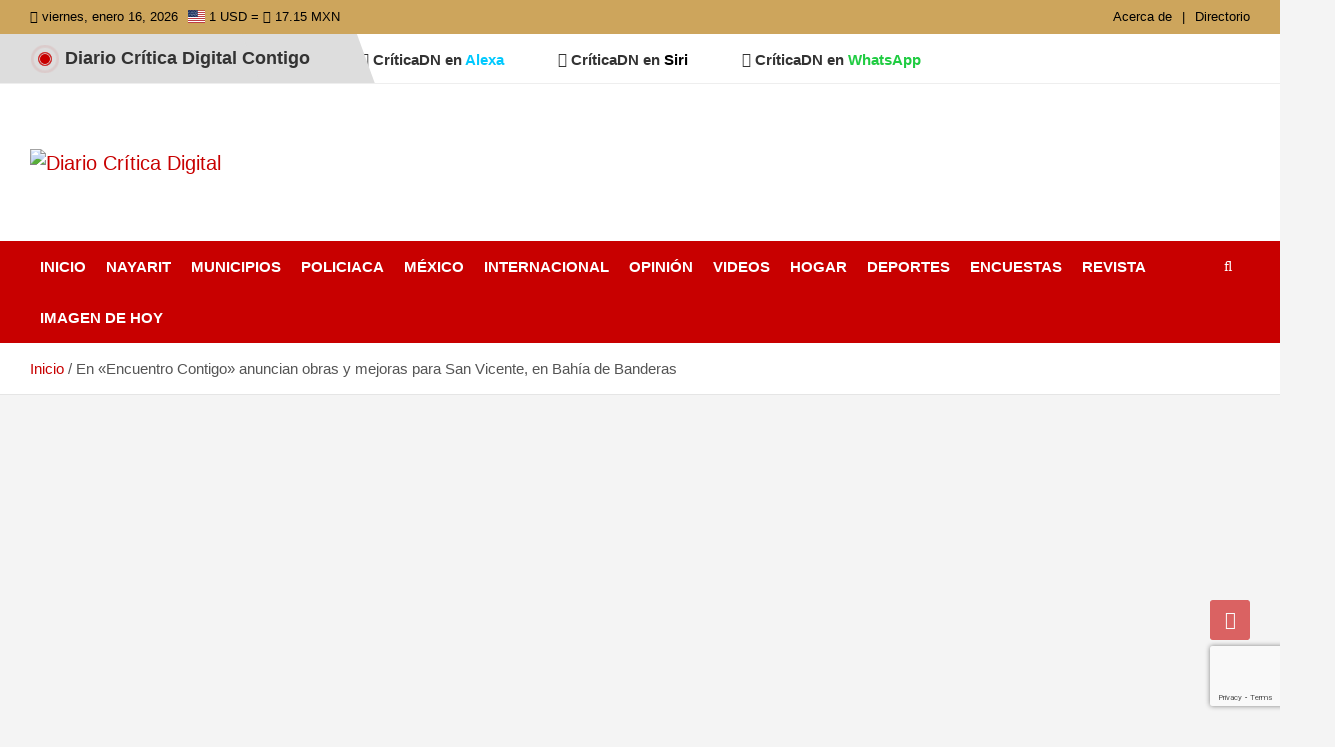

--- FILE ---
content_type: text/html; charset=utf-8
request_url: https://www.google.com/recaptcha/api2/anchor?ar=1&k=6LfUqrAUAAAAALGFMW7OY0lFOka9oQEZle1nheUe&co=aHR0cHM6Ly9jcml0aWNhZG4ubXg6NDQz&hl=en&v=PoyoqOPhxBO7pBk68S4YbpHZ&size=invisible&anchor-ms=20000&execute-ms=30000&cb=9ccr9nylnl31
body_size: 48749
content:
<!DOCTYPE HTML><html dir="ltr" lang="en"><head><meta http-equiv="Content-Type" content="text/html; charset=UTF-8">
<meta http-equiv="X-UA-Compatible" content="IE=edge">
<title>reCAPTCHA</title>
<style type="text/css">
/* cyrillic-ext */
@font-face {
  font-family: 'Roboto';
  font-style: normal;
  font-weight: 400;
  font-stretch: 100%;
  src: url(//fonts.gstatic.com/s/roboto/v48/KFO7CnqEu92Fr1ME7kSn66aGLdTylUAMa3GUBHMdazTgWw.woff2) format('woff2');
  unicode-range: U+0460-052F, U+1C80-1C8A, U+20B4, U+2DE0-2DFF, U+A640-A69F, U+FE2E-FE2F;
}
/* cyrillic */
@font-face {
  font-family: 'Roboto';
  font-style: normal;
  font-weight: 400;
  font-stretch: 100%;
  src: url(//fonts.gstatic.com/s/roboto/v48/KFO7CnqEu92Fr1ME7kSn66aGLdTylUAMa3iUBHMdazTgWw.woff2) format('woff2');
  unicode-range: U+0301, U+0400-045F, U+0490-0491, U+04B0-04B1, U+2116;
}
/* greek-ext */
@font-face {
  font-family: 'Roboto';
  font-style: normal;
  font-weight: 400;
  font-stretch: 100%;
  src: url(//fonts.gstatic.com/s/roboto/v48/KFO7CnqEu92Fr1ME7kSn66aGLdTylUAMa3CUBHMdazTgWw.woff2) format('woff2');
  unicode-range: U+1F00-1FFF;
}
/* greek */
@font-face {
  font-family: 'Roboto';
  font-style: normal;
  font-weight: 400;
  font-stretch: 100%;
  src: url(//fonts.gstatic.com/s/roboto/v48/KFO7CnqEu92Fr1ME7kSn66aGLdTylUAMa3-UBHMdazTgWw.woff2) format('woff2');
  unicode-range: U+0370-0377, U+037A-037F, U+0384-038A, U+038C, U+038E-03A1, U+03A3-03FF;
}
/* math */
@font-face {
  font-family: 'Roboto';
  font-style: normal;
  font-weight: 400;
  font-stretch: 100%;
  src: url(//fonts.gstatic.com/s/roboto/v48/KFO7CnqEu92Fr1ME7kSn66aGLdTylUAMawCUBHMdazTgWw.woff2) format('woff2');
  unicode-range: U+0302-0303, U+0305, U+0307-0308, U+0310, U+0312, U+0315, U+031A, U+0326-0327, U+032C, U+032F-0330, U+0332-0333, U+0338, U+033A, U+0346, U+034D, U+0391-03A1, U+03A3-03A9, U+03B1-03C9, U+03D1, U+03D5-03D6, U+03F0-03F1, U+03F4-03F5, U+2016-2017, U+2034-2038, U+203C, U+2040, U+2043, U+2047, U+2050, U+2057, U+205F, U+2070-2071, U+2074-208E, U+2090-209C, U+20D0-20DC, U+20E1, U+20E5-20EF, U+2100-2112, U+2114-2115, U+2117-2121, U+2123-214F, U+2190, U+2192, U+2194-21AE, U+21B0-21E5, U+21F1-21F2, U+21F4-2211, U+2213-2214, U+2216-22FF, U+2308-230B, U+2310, U+2319, U+231C-2321, U+2336-237A, U+237C, U+2395, U+239B-23B7, U+23D0, U+23DC-23E1, U+2474-2475, U+25AF, U+25B3, U+25B7, U+25BD, U+25C1, U+25CA, U+25CC, U+25FB, U+266D-266F, U+27C0-27FF, U+2900-2AFF, U+2B0E-2B11, U+2B30-2B4C, U+2BFE, U+3030, U+FF5B, U+FF5D, U+1D400-1D7FF, U+1EE00-1EEFF;
}
/* symbols */
@font-face {
  font-family: 'Roboto';
  font-style: normal;
  font-weight: 400;
  font-stretch: 100%;
  src: url(//fonts.gstatic.com/s/roboto/v48/KFO7CnqEu92Fr1ME7kSn66aGLdTylUAMaxKUBHMdazTgWw.woff2) format('woff2');
  unicode-range: U+0001-000C, U+000E-001F, U+007F-009F, U+20DD-20E0, U+20E2-20E4, U+2150-218F, U+2190, U+2192, U+2194-2199, U+21AF, U+21E6-21F0, U+21F3, U+2218-2219, U+2299, U+22C4-22C6, U+2300-243F, U+2440-244A, U+2460-24FF, U+25A0-27BF, U+2800-28FF, U+2921-2922, U+2981, U+29BF, U+29EB, U+2B00-2BFF, U+4DC0-4DFF, U+FFF9-FFFB, U+10140-1018E, U+10190-1019C, U+101A0, U+101D0-101FD, U+102E0-102FB, U+10E60-10E7E, U+1D2C0-1D2D3, U+1D2E0-1D37F, U+1F000-1F0FF, U+1F100-1F1AD, U+1F1E6-1F1FF, U+1F30D-1F30F, U+1F315, U+1F31C, U+1F31E, U+1F320-1F32C, U+1F336, U+1F378, U+1F37D, U+1F382, U+1F393-1F39F, U+1F3A7-1F3A8, U+1F3AC-1F3AF, U+1F3C2, U+1F3C4-1F3C6, U+1F3CA-1F3CE, U+1F3D4-1F3E0, U+1F3ED, U+1F3F1-1F3F3, U+1F3F5-1F3F7, U+1F408, U+1F415, U+1F41F, U+1F426, U+1F43F, U+1F441-1F442, U+1F444, U+1F446-1F449, U+1F44C-1F44E, U+1F453, U+1F46A, U+1F47D, U+1F4A3, U+1F4B0, U+1F4B3, U+1F4B9, U+1F4BB, U+1F4BF, U+1F4C8-1F4CB, U+1F4D6, U+1F4DA, U+1F4DF, U+1F4E3-1F4E6, U+1F4EA-1F4ED, U+1F4F7, U+1F4F9-1F4FB, U+1F4FD-1F4FE, U+1F503, U+1F507-1F50B, U+1F50D, U+1F512-1F513, U+1F53E-1F54A, U+1F54F-1F5FA, U+1F610, U+1F650-1F67F, U+1F687, U+1F68D, U+1F691, U+1F694, U+1F698, U+1F6AD, U+1F6B2, U+1F6B9-1F6BA, U+1F6BC, U+1F6C6-1F6CF, U+1F6D3-1F6D7, U+1F6E0-1F6EA, U+1F6F0-1F6F3, U+1F6F7-1F6FC, U+1F700-1F7FF, U+1F800-1F80B, U+1F810-1F847, U+1F850-1F859, U+1F860-1F887, U+1F890-1F8AD, U+1F8B0-1F8BB, U+1F8C0-1F8C1, U+1F900-1F90B, U+1F93B, U+1F946, U+1F984, U+1F996, U+1F9E9, U+1FA00-1FA6F, U+1FA70-1FA7C, U+1FA80-1FA89, U+1FA8F-1FAC6, U+1FACE-1FADC, U+1FADF-1FAE9, U+1FAF0-1FAF8, U+1FB00-1FBFF;
}
/* vietnamese */
@font-face {
  font-family: 'Roboto';
  font-style: normal;
  font-weight: 400;
  font-stretch: 100%;
  src: url(//fonts.gstatic.com/s/roboto/v48/KFO7CnqEu92Fr1ME7kSn66aGLdTylUAMa3OUBHMdazTgWw.woff2) format('woff2');
  unicode-range: U+0102-0103, U+0110-0111, U+0128-0129, U+0168-0169, U+01A0-01A1, U+01AF-01B0, U+0300-0301, U+0303-0304, U+0308-0309, U+0323, U+0329, U+1EA0-1EF9, U+20AB;
}
/* latin-ext */
@font-face {
  font-family: 'Roboto';
  font-style: normal;
  font-weight: 400;
  font-stretch: 100%;
  src: url(//fonts.gstatic.com/s/roboto/v48/KFO7CnqEu92Fr1ME7kSn66aGLdTylUAMa3KUBHMdazTgWw.woff2) format('woff2');
  unicode-range: U+0100-02BA, U+02BD-02C5, U+02C7-02CC, U+02CE-02D7, U+02DD-02FF, U+0304, U+0308, U+0329, U+1D00-1DBF, U+1E00-1E9F, U+1EF2-1EFF, U+2020, U+20A0-20AB, U+20AD-20C0, U+2113, U+2C60-2C7F, U+A720-A7FF;
}
/* latin */
@font-face {
  font-family: 'Roboto';
  font-style: normal;
  font-weight: 400;
  font-stretch: 100%;
  src: url(//fonts.gstatic.com/s/roboto/v48/KFO7CnqEu92Fr1ME7kSn66aGLdTylUAMa3yUBHMdazQ.woff2) format('woff2');
  unicode-range: U+0000-00FF, U+0131, U+0152-0153, U+02BB-02BC, U+02C6, U+02DA, U+02DC, U+0304, U+0308, U+0329, U+2000-206F, U+20AC, U+2122, U+2191, U+2193, U+2212, U+2215, U+FEFF, U+FFFD;
}
/* cyrillic-ext */
@font-face {
  font-family: 'Roboto';
  font-style: normal;
  font-weight: 500;
  font-stretch: 100%;
  src: url(//fonts.gstatic.com/s/roboto/v48/KFO7CnqEu92Fr1ME7kSn66aGLdTylUAMa3GUBHMdazTgWw.woff2) format('woff2');
  unicode-range: U+0460-052F, U+1C80-1C8A, U+20B4, U+2DE0-2DFF, U+A640-A69F, U+FE2E-FE2F;
}
/* cyrillic */
@font-face {
  font-family: 'Roboto';
  font-style: normal;
  font-weight: 500;
  font-stretch: 100%;
  src: url(//fonts.gstatic.com/s/roboto/v48/KFO7CnqEu92Fr1ME7kSn66aGLdTylUAMa3iUBHMdazTgWw.woff2) format('woff2');
  unicode-range: U+0301, U+0400-045F, U+0490-0491, U+04B0-04B1, U+2116;
}
/* greek-ext */
@font-face {
  font-family: 'Roboto';
  font-style: normal;
  font-weight: 500;
  font-stretch: 100%;
  src: url(//fonts.gstatic.com/s/roboto/v48/KFO7CnqEu92Fr1ME7kSn66aGLdTylUAMa3CUBHMdazTgWw.woff2) format('woff2');
  unicode-range: U+1F00-1FFF;
}
/* greek */
@font-face {
  font-family: 'Roboto';
  font-style: normal;
  font-weight: 500;
  font-stretch: 100%;
  src: url(//fonts.gstatic.com/s/roboto/v48/KFO7CnqEu92Fr1ME7kSn66aGLdTylUAMa3-UBHMdazTgWw.woff2) format('woff2');
  unicode-range: U+0370-0377, U+037A-037F, U+0384-038A, U+038C, U+038E-03A1, U+03A3-03FF;
}
/* math */
@font-face {
  font-family: 'Roboto';
  font-style: normal;
  font-weight: 500;
  font-stretch: 100%;
  src: url(//fonts.gstatic.com/s/roboto/v48/KFO7CnqEu92Fr1ME7kSn66aGLdTylUAMawCUBHMdazTgWw.woff2) format('woff2');
  unicode-range: U+0302-0303, U+0305, U+0307-0308, U+0310, U+0312, U+0315, U+031A, U+0326-0327, U+032C, U+032F-0330, U+0332-0333, U+0338, U+033A, U+0346, U+034D, U+0391-03A1, U+03A3-03A9, U+03B1-03C9, U+03D1, U+03D5-03D6, U+03F0-03F1, U+03F4-03F5, U+2016-2017, U+2034-2038, U+203C, U+2040, U+2043, U+2047, U+2050, U+2057, U+205F, U+2070-2071, U+2074-208E, U+2090-209C, U+20D0-20DC, U+20E1, U+20E5-20EF, U+2100-2112, U+2114-2115, U+2117-2121, U+2123-214F, U+2190, U+2192, U+2194-21AE, U+21B0-21E5, U+21F1-21F2, U+21F4-2211, U+2213-2214, U+2216-22FF, U+2308-230B, U+2310, U+2319, U+231C-2321, U+2336-237A, U+237C, U+2395, U+239B-23B7, U+23D0, U+23DC-23E1, U+2474-2475, U+25AF, U+25B3, U+25B7, U+25BD, U+25C1, U+25CA, U+25CC, U+25FB, U+266D-266F, U+27C0-27FF, U+2900-2AFF, U+2B0E-2B11, U+2B30-2B4C, U+2BFE, U+3030, U+FF5B, U+FF5D, U+1D400-1D7FF, U+1EE00-1EEFF;
}
/* symbols */
@font-face {
  font-family: 'Roboto';
  font-style: normal;
  font-weight: 500;
  font-stretch: 100%;
  src: url(//fonts.gstatic.com/s/roboto/v48/KFO7CnqEu92Fr1ME7kSn66aGLdTylUAMaxKUBHMdazTgWw.woff2) format('woff2');
  unicode-range: U+0001-000C, U+000E-001F, U+007F-009F, U+20DD-20E0, U+20E2-20E4, U+2150-218F, U+2190, U+2192, U+2194-2199, U+21AF, U+21E6-21F0, U+21F3, U+2218-2219, U+2299, U+22C4-22C6, U+2300-243F, U+2440-244A, U+2460-24FF, U+25A0-27BF, U+2800-28FF, U+2921-2922, U+2981, U+29BF, U+29EB, U+2B00-2BFF, U+4DC0-4DFF, U+FFF9-FFFB, U+10140-1018E, U+10190-1019C, U+101A0, U+101D0-101FD, U+102E0-102FB, U+10E60-10E7E, U+1D2C0-1D2D3, U+1D2E0-1D37F, U+1F000-1F0FF, U+1F100-1F1AD, U+1F1E6-1F1FF, U+1F30D-1F30F, U+1F315, U+1F31C, U+1F31E, U+1F320-1F32C, U+1F336, U+1F378, U+1F37D, U+1F382, U+1F393-1F39F, U+1F3A7-1F3A8, U+1F3AC-1F3AF, U+1F3C2, U+1F3C4-1F3C6, U+1F3CA-1F3CE, U+1F3D4-1F3E0, U+1F3ED, U+1F3F1-1F3F3, U+1F3F5-1F3F7, U+1F408, U+1F415, U+1F41F, U+1F426, U+1F43F, U+1F441-1F442, U+1F444, U+1F446-1F449, U+1F44C-1F44E, U+1F453, U+1F46A, U+1F47D, U+1F4A3, U+1F4B0, U+1F4B3, U+1F4B9, U+1F4BB, U+1F4BF, U+1F4C8-1F4CB, U+1F4D6, U+1F4DA, U+1F4DF, U+1F4E3-1F4E6, U+1F4EA-1F4ED, U+1F4F7, U+1F4F9-1F4FB, U+1F4FD-1F4FE, U+1F503, U+1F507-1F50B, U+1F50D, U+1F512-1F513, U+1F53E-1F54A, U+1F54F-1F5FA, U+1F610, U+1F650-1F67F, U+1F687, U+1F68D, U+1F691, U+1F694, U+1F698, U+1F6AD, U+1F6B2, U+1F6B9-1F6BA, U+1F6BC, U+1F6C6-1F6CF, U+1F6D3-1F6D7, U+1F6E0-1F6EA, U+1F6F0-1F6F3, U+1F6F7-1F6FC, U+1F700-1F7FF, U+1F800-1F80B, U+1F810-1F847, U+1F850-1F859, U+1F860-1F887, U+1F890-1F8AD, U+1F8B0-1F8BB, U+1F8C0-1F8C1, U+1F900-1F90B, U+1F93B, U+1F946, U+1F984, U+1F996, U+1F9E9, U+1FA00-1FA6F, U+1FA70-1FA7C, U+1FA80-1FA89, U+1FA8F-1FAC6, U+1FACE-1FADC, U+1FADF-1FAE9, U+1FAF0-1FAF8, U+1FB00-1FBFF;
}
/* vietnamese */
@font-face {
  font-family: 'Roboto';
  font-style: normal;
  font-weight: 500;
  font-stretch: 100%;
  src: url(//fonts.gstatic.com/s/roboto/v48/KFO7CnqEu92Fr1ME7kSn66aGLdTylUAMa3OUBHMdazTgWw.woff2) format('woff2');
  unicode-range: U+0102-0103, U+0110-0111, U+0128-0129, U+0168-0169, U+01A0-01A1, U+01AF-01B0, U+0300-0301, U+0303-0304, U+0308-0309, U+0323, U+0329, U+1EA0-1EF9, U+20AB;
}
/* latin-ext */
@font-face {
  font-family: 'Roboto';
  font-style: normal;
  font-weight: 500;
  font-stretch: 100%;
  src: url(//fonts.gstatic.com/s/roboto/v48/KFO7CnqEu92Fr1ME7kSn66aGLdTylUAMa3KUBHMdazTgWw.woff2) format('woff2');
  unicode-range: U+0100-02BA, U+02BD-02C5, U+02C7-02CC, U+02CE-02D7, U+02DD-02FF, U+0304, U+0308, U+0329, U+1D00-1DBF, U+1E00-1E9F, U+1EF2-1EFF, U+2020, U+20A0-20AB, U+20AD-20C0, U+2113, U+2C60-2C7F, U+A720-A7FF;
}
/* latin */
@font-face {
  font-family: 'Roboto';
  font-style: normal;
  font-weight: 500;
  font-stretch: 100%;
  src: url(//fonts.gstatic.com/s/roboto/v48/KFO7CnqEu92Fr1ME7kSn66aGLdTylUAMa3yUBHMdazQ.woff2) format('woff2');
  unicode-range: U+0000-00FF, U+0131, U+0152-0153, U+02BB-02BC, U+02C6, U+02DA, U+02DC, U+0304, U+0308, U+0329, U+2000-206F, U+20AC, U+2122, U+2191, U+2193, U+2212, U+2215, U+FEFF, U+FFFD;
}
/* cyrillic-ext */
@font-face {
  font-family: 'Roboto';
  font-style: normal;
  font-weight: 900;
  font-stretch: 100%;
  src: url(//fonts.gstatic.com/s/roboto/v48/KFO7CnqEu92Fr1ME7kSn66aGLdTylUAMa3GUBHMdazTgWw.woff2) format('woff2');
  unicode-range: U+0460-052F, U+1C80-1C8A, U+20B4, U+2DE0-2DFF, U+A640-A69F, U+FE2E-FE2F;
}
/* cyrillic */
@font-face {
  font-family: 'Roboto';
  font-style: normal;
  font-weight: 900;
  font-stretch: 100%;
  src: url(//fonts.gstatic.com/s/roboto/v48/KFO7CnqEu92Fr1ME7kSn66aGLdTylUAMa3iUBHMdazTgWw.woff2) format('woff2');
  unicode-range: U+0301, U+0400-045F, U+0490-0491, U+04B0-04B1, U+2116;
}
/* greek-ext */
@font-face {
  font-family: 'Roboto';
  font-style: normal;
  font-weight: 900;
  font-stretch: 100%;
  src: url(//fonts.gstatic.com/s/roboto/v48/KFO7CnqEu92Fr1ME7kSn66aGLdTylUAMa3CUBHMdazTgWw.woff2) format('woff2');
  unicode-range: U+1F00-1FFF;
}
/* greek */
@font-face {
  font-family: 'Roboto';
  font-style: normal;
  font-weight: 900;
  font-stretch: 100%;
  src: url(//fonts.gstatic.com/s/roboto/v48/KFO7CnqEu92Fr1ME7kSn66aGLdTylUAMa3-UBHMdazTgWw.woff2) format('woff2');
  unicode-range: U+0370-0377, U+037A-037F, U+0384-038A, U+038C, U+038E-03A1, U+03A3-03FF;
}
/* math */
@font-face {
  font-family: 'Roboto';
  font-style: normal;
  font-weight: 900;
  font-stretch: 100%;
  src: url(//fonts.gstatic.com/s/roboto/v48/KFO7CnqEu92Fr1ME7kSn66aGLdTylUAMawCUBHMdazTgWw.woff2) format('woff2');
  unicode-range: U+0302-0303, U+0305, U+0307-0308, U+0310, U+0312, U+0315, U+031A, U+0326-0327, U+032C, U+032F-0330, U+0332-0333, U+0338, U+033A, U+0346, U+034D, U+0391-03A1, U+03A3-03A9, U+03B1-03C9, U+03D1, U+03D5-03D6, U+03F0-03F1, U+03F4-03F5, U+2016-2017, U+2034-2038, U+203C, U+2040, U+2043, U+2047, U+2050, U+2057, U+205F, U+2070-2071, U+2074-208E, U+2090-209C, U+20D0-20DC, U+20E1, U+20E5-20EF, U+2100-2112, U+2114-2115, U+2117-2121, U+2123-214F, U+2190, U+2192, U+2194-21AE, U+21B0-21E5, U+21F1-21F2, U+21F4-2211, U+2213-2214, U+2216-22FF, U+2308-230B, U+2310, U+2319, U+231C-2321, U+2336-237A, U+237C, U+2395, U+239B-23B7, U+23D0, U+23DC-23E1, U+2474-2475, U+25AF, U+25B3, U+25B7, U+25BD, U+25C1, U+25CA, U+25CC, U+25FB, U+266D-266F, U+27C0-27FF, U+2900-2AFF, U+2B0E-2B11, U+2B30-2B4C, U+2BFE, U+3030, U+FF5B, U+FF5D, U+1D400-1D7FF, U+1EE00-1EEFF;
}
/* symbols */
@font-face {
  font-family: 'Roboto';
  font-style: normal;
  font-weight: 900;
  font-stretch: 100%;
  src: url(//fonts.gstatic.com/s/roboto/v48/KFO7CnqEu92Fr1ME7kSn66aGLdTylUAMaxKUBHMdazTgWw.woff2) format('woff2');
  unicode-range: U+0001-000C, U+000E-001F, U+007F-009F, U+20DD-20E0, U+20E2-20E4, U+2150-218F, U+2190, U+2192, U+2194-2199, U+21AF, U+21E6-21F0, U+21F3, U+2218-2219, U+2299, U+22C4-22C6, U+2300-243F, U+2440-244A, U+2460-24FF, U+25A0-27BF, U+2800-28FF, U+2921-2922, U+2981, U+29BF, U+29EB, U+2B00-2BFF, U+4DC0-4DFF, U+FFF9-FFFB, U+10140-1018E, U+10190-1019C, U+101A0, U+101D0-101FD, U+102E0-102FB, U+10E60-10E7E, U+1D2C0-1D2D3, U+1D2E0-1D37F, U+1F000-1F0FF, U+1F100-1F1AD, U+1F1E6-1F1FF, U+1F30D-1F30F, U+1F315, U+1F31C, U+1F31E, U+1F320-1F32C, U+1F336, U+1F378, U+1F37D, U+1F382, U+1F393-1F39F, U+1F3A7-1F3A8, U+1F3AC-1F3AF, U+1F3C2, U+1F3C4-1F3C6, U+1F3CA-1F3CE, U+1F3D4-1F3E0, U+1F3ED, U+1F3F1-1F3F3, U+1F3F5-1F3F7, U+1F408, U+1F415, U+1F41F, U+1F426, U+1F43F, U+1F441-1F442, U+1F444, U+1F446-1F449, U+1F44C-1F44E, U+1F453, U+1F46A, U+1F47D, U+1F4A3, U+1F4B0, U+1F4B3, U+1F4B9, U+1F4BB, U+1F4BF, U+1F4C8-1F4CB, U+1F4D6, U+1F4DA, U+1F4DF, U+1F4E3-1F4E6, U+1F4EA-1F4ED, U+1F4F7, U+1F4F9-1F4FB, U+1F4FD-1F4FE, U+1F503, U+1F507-1F50B, U+1F50D, U+1F512-1F513, U+1F53E-1F54A, U+1F54F-1F5FA, U+1F610, U+1F650-1F67F, U+1F687, U+1F68D, U+1F691, U+1F694, U+1F698, U+1F6AD, U+1F6B2, U+1F6B9-1F6BA, U+1F6BC, U+1F6C6-1F6CF, U+1F6D3-1F6D7, U+1F6E0-1F6EA, U+1F6F0-1F6F3, U+1F6F7-1F6FC, U+1F700-1F7FF, U+1F800-1F80B, U+1F810-1F847, U+1F850-1F859, U+1F860-1F887, U+1F890-1F8AD, U+1F8B0-1F8BB, U+1F8C0-1F8C1, U+1F900-1F90B, U+1F93B, U+1F946, U+1F984, U+1F996, U+1F9E9, U+1FA00-1FA6F, U+1FA70-1FA7C, U+1FA80-1FA89, U+1FA8F-1FAC6, U+1FACE-1FADC, U+1FADF-1FAE9, U+1FAF0-1FAF8, U+1FB00-1FBFF;
}
/* vietnamese */
@font-face {
  font-family: 'Roboto';
  font-style: normal;
  font-weight: 900;
  font-stretch: 100%;
  src: url(//fonts.gstatic.com/s/roboto/v48/KFO7CnqEu92Fr1ME7kSn66aGLdTylUAMa3OUBHMdazTgWw.woff2) format('woff2');
  unicode-range: U+0102-0103, U+0110-0111, U+0128-0129, U+0168-0169, U+01A0-01A1, U+01AF-01B0, U+0300-0301, U+0303-0304, U+0308-0309, U+0323, U+0329, U+1EA0-1EF9, U+20AB;
}
/* latin-ext */
@font-face {
  font-family: 'Roboto';
  font-style: normal;
  font-weight: 900;
  font-stretch: 100%;
  src: url(//fonts.gstatic.com/s/roboto/v48/KFO7CnqEu92Fr1ME7kSn66aGLdTylUAMa3KUBHMdazTgWw.woff2) format('woff2');
  unicode-range: U+0100-02BA, U+02BD-02C5, U+02C7-02CC, U+02CE-02D7, U+02DD-02FF, U+0304, U+0308, U+0329, U+1D00-1DBF, U+1E00-1E9F, U+1EF2-1EFF, U+2020, U+20A0-20AB, U+20AD-20C0, U+2113, U+2C60-2C7F, U+A720-A7FF;
}
/* latin */
@font-face {
  font-family: 'Roboto';
  font-style: normal;
  font-weight: 900;
  font-stretch: 100%;
  src: url(//fonts.gstatic.com/s/roboto/v48/KFO7CnqEu92Fr1ME7kSn66aGLdTylUAMa3yUBHMdazQ.woff2) format('woff2');
  unicode-range: U+0000-00FF, U+0131, U+0152-0153, U+02BB-02BC, U+02C6, U+02DA, U+02DC, U+0304, U+0308, U+0329, U+2000-206F, U+20AC, U+2122, U+2191, U+2193, U+2212, U+2215, U+FEFF, U+FFFD;
}

</style>
<link rel="stylesheet" type="text/css" href="https://www.gstatic.com/recaptcha/releases/PoyoqOPhxBO7pBk68S4YbpHZ/styles__ltr.css">
<script nonce="X8lhwt5NJybhZ3jI2n2HtA" type="text/javascript">window['__recaptcha_api'] = 'https://www.google.com/recaptcha/api2/';</script>
<script type="text/javascript" src="https://www.gstatic.com/recaptcha/releases/PoyoqOPhxBO7pBk68S4YbpHZ/recaptcha__en.js" nonce="X8lhwt5NJybhZ3jI2n2HtA">
      
    </script></head>
<body><div id="rc-anchor-alert" class="rc-anchor-alert"></div>
<input type="hidden" id="recaptcha-token" value="[base64]">
<script type="text/javascript" nonce="X8lhwt5NJybhZ3jI2n2HtA">
      recaptcha.anchor.Main.init("[\x22ainput\x22,[\x22bgdata\x22,\x22\x22,\[base64]/[base64]/[base64]/ZyhXLGgpOnEoW04sMjEsbF0sVywwKSxoKSxmYWxzZSxmYWxzZSl9Y2F0Y2goayl7RygzNTgsVyk/[base64]/[base64]/[base64]/[base64]/[base64]/[base64]/[base64]/bmV3IEJbT10oRFswXSk6dz09Mj9uZXcgQltPXShEWzBdLERbMV0pOnc9PTM/bmV3IEJbT10oRFswXSxEWzFdLERbMl0pOnc9PTQ/[base64]/[base64]/[base64]/[base64]/[base64]\\u003d\x22,\[base64]\\u003d\\u003d\x22,\x22FsOlw594DMO9w6wdwrNQdcOvFCHCrgsCwrrDvsKQw5LDsXvCjXHCgAlNOMOoeMKqOCfDkcONw7VRw7woZxrCji7CtcKSwqjCoMKiwrbDvMKTwo/Cu2rDhAwANSfCmzx3w4fDs8O3EGk7KBJ7w4/CpsOZw5MOU8OoTcOINn4UwrHDl8OMwojCncKhXzjCisKSw5x7w5zClwc+B8KKw7hiJwnDrcOmGcO/IlnCtHUZRE9aecOWbsK/[base64]/DoklzKFHCisOJbWfCo2hsw4TDl8KoXVvDo8OZwowgwqgZMsKxAMK3d1DChmzChAMxw4VQR3fCvMKZw7HCtcOzw7DCp8Ozw58lwqR2wp7CtsKSwrXCn8O/wpQ4w4XClTXCu3Z0w7XDnsKzw7zDocOxwp/DlsKAGXPCnMKMQ1MGE8KqMcKsPDHCusKFw5NBw4/CtcOuwpHDihlVSMKTE8KzwojCs8KtDi3CoBNtw6/[base64]/DqsKUH8OHw7BHagzCmw7ChB7Cpn8OWw/[base64]/w7AYDMOPw7DDrwfCnMOOXDQofiIVw5fCjQ5ZwpHDiwBYbsKAwrNwQ8Okwp3Do3/DrsOywpTDnFNhBQbDjcKEHnfDs0RhOjfDpsOwwqXDkMOrwpPCjRvCsMKcBDvCusK9wroaw5vDiGdzw6cxBcKNQsKWwprDm8KIZGl0w7PDtiYrLhp6ScOFw69lVsOxw7bCqlXDhzpcVMO3MgXCocOHwr/DgMKKwo3Ct29hfSsCZX18MMKAw5phR1bCi8KWKMKGYiLCi0zCpyXCocOww5zCjwXDkMKxwpzCgMOuIMO5IMOnPkPCs0gBRsKQw7XDpcKvwrLDrcKDw5pdwoBHwprCksKZVcOKwqfCq3jCksKwZ3/DtsOSwocwKyvCs8KiAsObJcOdw6PCpcOlXD/CiWjClMK5w4srw4lhw75BfUd/cxR/wrLCqjLDjA5fSBpgw6olXBB+J8OJEUV7w5A0DiIOwoMudcKCKcKnTzbDo3/DuMKmw4/DlUHClMODMygYHkPCisKdw5vDhMKKaMOlBsOQw47Ch0vDvsKqWVfCn8KaXsO8wqPDqsOldDTCrAPDhVXDjcOwZsOcRsO/QMOOwqILDsOBworDmcOURCfCiXIMwofCllwbwpEHw5XCvMOCwrEjP8Oww4LDqHLDvHPDqsKHLUBNcsO2w4TCqcOGFmlqw7XCosKIw59EB8Oww6XDkwpXw77Dtz8xwqvDtRo+w7d5A8K/[base64]/CsEY1wq/Cg8O/w7XDrMKxwqXChHRgAMO6BA1Xw6PCvcKlwqrDi8OgwpnDusKrwqIpw4hsW8Kpw6bCiCsTQikkw5w2TMKWwobClMOfw7VswrXCssOPdsKRwrHCrcObUFXDisKAwr4Yw7sew7N3dFgXwq9AHX8EN8KXU1/DllwZI3Yjw4bDocOqV8OddsO9w48kw6RKw4LCt8KewrPCn8KzBSXDmm/DmSpmeBTClcOHwrsVWRtsw7/CvEh3wqfChcKHPsO4woMxwrVawpd8wrdrwrfDskfCmFPDpyzDjC/CmS5aO8OoIsKLXWXDoA/[base64]/[base64]/Cl8O/NcKDw67CuMO5w5dhEMOvwoPCnsK/ecKYVwHDgsOTwqzCuSLDvz/[base64]/Do10RVsO+w7nCqWUJI8K2w7ZGwqY4LAo/wrB0MBkVwrBnwoUfegxxw5TDhMOPwp4ywohWEUHDmsKDOk/DuMKCN8OQwoLDrms8d8Kdw7BZwqdOwpdswp1BAnfDvw7DqsKeIsO9w6IeQMKqwq/ChsOlwrAswqgxTiEfwr3DtsO+WSJCV1DCjcONw4wAw6A/[base64]/CiTPDlMKQb3bCjh7CnyHCgTxFO8KSPU3Duhtuw51Yw7B8wpTCt0kSwoxWwp3DhcKWw4xzwq/DtsKQNj0tPMKof8KYPcKCwqXDgmfCvWzDgjopwrzDsW7DhF1OEcOPw7PDoMKAw4bCtsKIw7bCgcO6N8KjwoHDtg/DjizDlMKLR8K1bsOTLR5owqXDgmnDrsO8LsOPVMKYIxMje8OqZMKzJzrCiFkGWcOtw4bCrMOXw6fCpTAaw4IJwrB/w55dwrjCqA7DnzQ/w4rDhwbCo8OrfxJ/w6Zcw6JEwp0MH8K1wrE6BcOkwrnDhMOyeMKGa3N4w4zDisOGKkdBX3nCpsOkwo/CmADDtQzDr8KvMCzDiMO7w7XCqlEiXMOgwpUJTVg4eMOowr/Dig3DrW1KwpFUaMKydThVwobDgcOfUmMtQAnDisKHEnjCuAHChsKaWMOjW30gwqFUXcKbwoPCnBlbC8O6EsKENkrCn8O9wrl2w4zDi2LDqsKewpgSejFGw57Dq8K3wqxZw5tzI8OISzlnwo/[base64]/CswXCg8Klw6kYa8OfwrVmw6MrwpfDgsOOw4XDr8KbFcOBNzcPKcOLD1EGe8KTw73DlC/CncO4w6LCiMKaIgDCqjIcW8OHHybCm8O/LsORHU7DocONBsODH8Kvw6DDqStfwoEQw5/[base64]/Cl8K/GMOxwoTDnydyHyNgGcOnS8K8KTnCi8OtJcKYw7JfUcKtwpBxRMKfwogiW1DCvMOBw5XCscORw5ILez5hwqHDqFEcV1HCpCMpw4huwpTDoilxwqVqQhQBw5VnwpLDucK/w7XDuwJQwoMoL8KGwqcdNMKsw6PCq8KNZsKiw7UObF4Iw4zDmcOsMT7DncKpw5x0wrjDnlYKwq8WSsKzwqHDpsKAAcKGRyjDhFQ8SEzCs8O9F0HDiVbDjcO+wqDDr8Ksw40fV2TCkG/CvXsvwqFhbMK6KMKUVUzDm8Ohwoo+wpM/b2HCkBbCgcKAPUo1ExJ6MW3Ch8Ocwogdw5XDs8KxwpIPWAUtaxoQZcOmUMObwphmKsKBw7czw7V7wrzDg1nDok/[base64]/UTjDjWwPaMKdKMKhXX7CqcKlZ1d4w5nDhcO8w7nChiXDlMK2VVIwwrVIwoHCiFHDq8Oww7/CiMK+wp/[base64]/w63DsXMOJ1DCicKqw6tIw55Fw6PCj8OtwpjDtMKWV8O9XS1Tw7B+wo8/w7UIw7YLwq/[base64]/DtX/DqwVlcFPDslVNwoMbQ8Oxw6cSwolew60Jwoc+w5ZxTcK6w7I7wonDsmAiSCPCuMKZWMOhLMOCw4BHZcO1ZiTCsnYsw7PCsi/DsEpFwoQ/wqEpCBg7L13DjDjDqsO4A8ONfyDCuMKQw49BXB18w4zDp8K/[base64]/DgMOuwog8CcKwcsOtKWnDtcO+w6dVKxNAHh3DmzrDosKRECTDlmBHw7fCjAbDsRDDtMK3DhDDg13CrMKAb3IHwoUFwoYZIsOlZVgQw4/CmGHDmsKmNUnCtnjCkxp2wpfDh23CmcOdw53Dvj4accOmT8Khw540ecKYw7FBWMKdw5rDpwUkTjMOJ0zDtTE7woodRGURbkQHw5Mtw6vDlB53eMOPZALDrQLCnEPDssK9bMK+w4R6Wj4kwosUWVsWSMO/C2YrwovDmB5IwppWZMKLGwYoAcOtw7rCksOAwpbDmMOIaMOOwpYjQsKCw5fDo8OswpHDhEQPWAPDmEYmwrrCiGLDqRAEwpgyE8O6wr/[base64]/WsKxw6dGw7LDhlzDmMOmI8KXSwLDlkjDgsOsE8OPKg0lw74GfMOpwqwEBcOXLRAHwp/[base64]/Di1jDpwFUwojCqcOpSsOWfml9X3/DosKQFMO6A8KhIU/Co8KsLsKjZTLDmirDrcOHMMKiwqt/wrfDjMOpw7bDhgkIGVXCqm8QwqvCkcO9XMOiw5TCsA7CgcKrw6nDqMKNDxnDksOAPxwNw4w2HGTCvsOIw6DDssOGOUdaw5slw5nDsExRw4ISLkrCkhJ5w6rDsmrDsUPDnsKDRmTDk8Ocwp7DtsOCw7QWG3NVw4kpSsOSacOqX0vCucK8wq7CmMO7PsOPw6UkKcOKwp/Ci8Kcw7MqIcORWcKFcTXCosKNwp1wwpR7wqvDsV/CssOsw6LCuS/CpMKCw5zDicKXIMKiVEhswqzCmAA3LcKsw5XDq8Kvw5LCgMK/[base64]/CnQPDjsKUd8Kow5wKQi/CpMKQTTIKwoZlw6jCpMKpwrzCpsOMdcOnwrxiYTvDncOxV8K5ZcO7d8OywpHCpBrCisKGw6nCpwpUMhZZw5gVcVTCisOvNio2C05uw5J1w4jCn8OEADvCssOOMkHCucOow7PCiwbCmcKcV8OfacKxwqlIwqgbw7rDnB7Cll/Cg8Kzw79ifm9GHMKRwp/DuF/CjsKkCh3CoiYswoPDo8OewrYNw6bCisONw7zCkArDlkhnSnHCoUY4JcK0D8OEwrkSDsKIF8K1QGUpw5LDs8O2ShXCp8KqwpIZUH/DlcOmw6BTwqshcsOlXMKSTS7Cq2I/O8KBwrrClwtaU8K2OcOiw6loYMODwpJVRFYKw6gADkrDqsODw6BOODvDmFFmHDjDnzM9IMOUwq/ClSw/wpjDnsKXw7RTKsKkw6LCsMOkHcOQwqTDhivDgE0TL8K5w6gSw4Z9acKnwo0uP8Kfw7HCtCpNQwXDtHkGSXZvw5LCoHzCnMK8w4DDuioOFsKpWCrCsn3Drw7DtSfDoTrDicK6w5PDpwxlw5IaDsOHwrvCgmzChcKQVMOBwr/[base64]/DhV4VfsO4NsKnFzLCkyXDpgTCg2/[base64]/CgxHDqVBASzcFVVPClDd6N8OYwp/CtmLCqMKDUsOJJMO5w6jDhMKZKsKww55lwrrDkg3Co8KgURUgKCUQwpY1BgM+w7wkwrZjDsKjOMOGwrMUO0/ClD7DrEXCnsOjw6VNZjNmwojDt8K1F8OhAcK1wqPCm8KFZn56C3XClFTChsKxQMOrXMKJIlHDqMKLb8OqWMKrIsOJw4HDoQ7Dj18DaMOtwrXCrifDqgc+wpHDoMKjw47DrcK8DnjCncKVwqwOw5nCtsOdw7TCsk/DncKJwp7DtTnCg8Kew5HDhljDgcKaVxXClMK0wo7Dl3rDki7DiAYrwrVNHsOWLcO2wqjChjnCvMOqw7cLdcKZwr7Cu8KwV38NwqjDv1/[base64]/DpcK5EEcxw540HATDqljDlcKEDMKowoDDnjfDg8Orw659w6Mxwp9RwrZiwrHClgZbw78RdCImw4XDjMOkwrnDpsKDwobDgMOdwoM8SWB+bsKLw60yb2svPyVaMn7DncKvwolANsKew6kIQ8KGcnHClRzDlcKrwp7DmUEhw4/[base64]/CvcOKw4bDkcOTwrF9TsOfw4tCw6TDm8Oew6JIe8OebhfDvMKSwqR8LMKhw4rChcOnc8KEw6h1w7dIwqhCwprDh8KHw68kw4rCjHTDmEcDw4TDkljCkTh9UUDClFTDp8Oxw5jCmFvCgsKNw4/ChXnDvMO3dcKIw7PCvMOpej1gwovCocOQUF7DiVB3w6rDslYGwrUUElHDslxGw4geUiXDkBnDgk/[base64]/CnBhqEBvDssO+w40Ew7M2IjnCpTFlwp3DqWhjJ2PDgMOAw6/DmTBWWsKmw50Vw73Di8KGwqnDmMOtMcK2wpQzCMOQd8KtQMOCBXQEwrPCscKmN8KZVzZEEMOSPDnDr8OPw7AgRBfDkFXDlRTCvcO8w4nDmyzCkAjCr8Ojwostwq9fwpYZwpDCv8KmwrXCkTlVw7xzJH3Di8KJwqxvRVIsVkF9YU/DuMKqUxY2AgVJQcOyMcOJUcOvdgjDscOsNg/DgMKuJMKew6XDtThuXx8cw7s+W8Okw6/Cg3dqUcKXagnCn8ORwrNKwq5mDMKdUgrDqRbCmCsJw6I6w4zDgMKRw4rCuSIRJgR7UMOWAcO+B8Ovw4PDmxsTwoTDgsOiZj0Le8OjY8OcwrPDl8ODHz/Dg8Kjw5wAw74veCfDqMKVUg/CuF8Uw6LCgsKiUcKkwonCkWMSw4DDqcK2PcOHCsOkwq8uAkvCtj8ROGVowp7Cgyo+BsKww7fCmXzDrMOEwqkSMxnCtV3CnsOAwopsIgJzwpUQSmLCqj/Ci8O5Tw8ewo/CpDAJbnkkX0YwazPDtyNNw6kxw5xvBMK0w7FGWcOrXcKDwopJw7YPUQxAw4DDtVskw6VBBcOvw4A/[base64]/Uw/CvXzCrcOVw4Buwp3Cp8K3Nz3CkWIVW8OoJMOMFi3Cr3kxPsKwJxjCkRTDsXQkw5t8JFjDsnJLw7cvYTTDuHLDjsKTcRrDonzDnG/[base64]/DnMOXYy8IYsKJI8KGwprDvEXDhMOWHcOzw6VhwpjCgcKww6/DkWDDp2/Cp8Oxw4vCok3CozTCpsKyw4Qtw6hhw7JTVR0yw57DnsKqw7ACwrHDkcKsAsOqwpd/KMOxw5IyEiXCk0Z6w7Fkw5Eow5Q7wp7CgcO2OR7CpGbDoDPDtRjDgMKJwqbDisOPSMO4QMOaenpzw5oow7rDkXvDusOlIsO5w4F+w5DDgg5NOyHDlhvDtitgwoDDrzQCLR/Dl8KnWjllw4NvScKrB33DrCooGMOAw5Naw63Di8KYTj/DpMKuwrRZE8OEXnLDlwQ0wrJww7ZmEUwowrXDssO9w796LEJ6NhXCj8KmDcKXH8Omw7RJbCNFwqIYw7HCjmkHw4bDlMKmDcO4AcORMMKtE1rDgTd1Y1/Cv8KhwolBQcORw4DDjsKXVl/CrxDDscKdB8KYwp4owrDDscOFwoXCgcOMY8OhwrPCrkokUMOKwqTCnsOxNE3DvEwhEcOqBXZ2w6TDiMOTe3LCv3B3FcO3w751anEwXx7Dr8Onw419G8K+ClPDrH3Ds8KTw7wewr8uwoPCvF/CsGhqwrHCmsKAw7l5HMKEDsK2DyzDtcK5MhBKwolmBAkkSGTDmMKewrMbQmp2KcKcwqXCslvDusKQw4NMwopfwqbDscORBhwlBMOPJk7DvTrDhMOwwrV9Hk7DqcK/Qm/Do8K3w4UQw6tTwrRhH1vDnMOmGMKqBMKbUXFhwrTDgkpfDhLDm3RHMMOkIy9wwpPCgsKaHHXDo8K1IsOBw6XChcOAH8ORwoISwrLCpMKWA8ONwoXCksKzTsKVF0XCtD/DiAQbRsK8w7/Dg8OLw65Qw5QZL8KXw49KOy7DqQ9hLcOdI8OGSA4Ow4w0QcOOesKVwrLCv8Kgwq9pVDXCisOLwoLCtErDkCPDl8K3M8Kaw7zCl0LDk33Csk/CkE9jwq4LEMKlw6XCjsOywpsJwpPDhsOxaT1Iw7tvV8OcfkB7wqE7w6vDnnleVHfCjy3CosKzw69Ec8OUwqE3w5skw4XCh8KwcykEwobCuFxNeMOuE8O/AMONwofDmGQMQ8OlwpDDtsOaNHdQw6TDtsO4wp1OQMOLw6/ClGYcTWTCuCXDt8Oxwo0Dw4jDusOCwpnDnTDDmn3ClzbDi8OJwplDw4t8esKqw7FfUhBuQMKcfTR1N8O6w5FAw4nCuFDDmirDuS7DvcKjwq/DvWLCrsKawozDqkrDl8Oxw5DCgysaw6ULw68kw4EqcytWCsK4wrAmwqLDqcK9woLDkcKUPC/[base64]/DqnTCmsKcwqpYQhXCjQEqOVnDrHkAw4vCsVFYw6zCiMKDY2DCusO+w5vDumJxL0xkw59HOzjClH43w5fCisKHwpTDnh/CqcOHb3fCnlDCgXVIGgANw6kGXMK/J8KSw5XChC/[base64]/Dh0bDssOVw7/CpMKhw57Cn8K8FHDDrsK+wrXCv3HCo8OOKGnCs8OAwoXDtVXCszoMwpABw6rCv8OUZlQZNj3CssO9wqDCv8KQVMO/[base64]/CuWMwcsKnw4knS8O8w55zeiLCiTA4worDv8OVA8KtZMOKMMOxwpbDmsKow6lVw4Nsf8O/K1fCgW83w5/[base64]/Ch0PDpit7wqdqwojDuMOhwroWwo8gI8OkAy4Yw4/ClsOtw6PDkGlNw4w9w6TCrMOCwodNQWPCnsKrUcOmwoIqw4LCm8KHN8OsAlNawr5ODHVgw5/DkRDDkiLCoMKLw64uGHHDgsKWCcOFw6BVNXLCpsKpZ8K+woDCnsOteMKvIBE0VsOsLDoswrHCgcKDTsOxw4pae8KWBVB4TAVew71GOMK/wqbCoHDCpzbCumMKwrzDpcOmw6DCucO/[base64]/DoxzDgcKtHMKPw5LCpgBgP0/Dm3vClxjDlcOVPsKJw5bDniXCnynDtsO0bH44N8OTHMKHN2ApGkMMwpLCvDRXw4zCosOOwrs8w7zDuMK4w5oHSggMGcKWwq7DiS86AMOvXG8RLhlFw5gmJsOQwp/[base64]/Cjn50wp/Dg8ODKwzCjsOlOcK+wq4CwrPDrB8ewp9sBFsWwpjDhGrCmsOtMcOiwpLDrsOlwpXDtwTCnMKtC8OVw746w7bDkcKJw47Dh8OwS8KOAGF3bMKfEwTDkArDh8KVO8O8woXDtMObZlw1w5rCicOSwowowqTClzPCjMKow4bCtMOEwofCscOgw6ccIwl/IznDkWcMw44OwowGAn5CYg/[base64]/[base64]/LcORRMKBO8Oiw6J3w7jCosOqSVLCizlOwqo5DMKtw6DDmV15c0LDuhXDrER2w7jCpRw0ScO5EiTDkm/CrmdkYSnCusOuw6ZoLMK9J8O1w5Fcw7sew5YlImUtwofDpsK/w7TCt0JUwoDDsXINKkEiK8OTwpLCp2bCrywXwovDrjwVGwcUQ8ONSizCrMK5w4LCgMKVfU7DmwZFPsKswqwAcXXCs8KcwqBWLUEsPcOqw4XDnXbDrMO3wroocBDCnWJ8w7NKwp16VcK0Mi/[base64]/Cj8KEcnzClcOaw4LDhyLCucO/[base64]/Dk8KBwqRnw6vDjsOVwosXwr7DmHZTw69Lw6cUwp0vQQDCv2bCt2XCqlLCoMObanzCtUFVe8KbUyXCsMOVw4kXXTphfCpvMsOQw6XCrMO8LCvDqj8WNnAdfnTCji1MeREFQU8kAMKMLm/[base64]/DpUHChcKjYMKRScKuw7/ClwdcCidyUcOAw6jCpsOuX8Kqw71Aw4MvFVIZwqHCnVxDw6LCrQofw73ClxsIw5Q8wrDClQ0BwqZaw4/CocK6LVfDkj0MVMOxQsOIwrPCtcOOQD0uDsKlw4jChivDpsKUw7fDksK4JMOpI24DWy5cw6LCvHM7w5rDp8KMwq5cwo0rw7zCogPCicOgWMKLwpUrbRE2UMKvwrYJw53CosOuwoxkLsOtGsOlGH/DrMKMwq3ChgjCvsKLXsOeVMOlIkhiexoHwrBRw4RGw7DDs0TCrxszAcO8dGrDjHEKQ8Orw4bCn0pOwoXCjV1JWVLCun/DiDBTw45JDMOYQxlew65VJDlqwoDCtjLDvMOaw7IIHcO1UsKCGsKBw51gHsKiw4nCuMOmRcKbwrDCh8OpC0bDm8KJw7g9AEPCvSjDvQI5CsOwfgklw7/CpFnCucOFOVPDl0Ukw4djwpHCmMKqw4LCtsKXKnnCtFbCpcKJw6/[base64]/DvcKwRDkww5nDl8KvGmjDk3DCjsO1IiLDrzNReVZ0w5bCq0fDghjCrjFJf2zDoBbCuHRTQBx8w63CrsO4cV3DoWpPDR5GJcO/wrHDj0hnwo0Lw41yw5R6wpfCscKSKyzDk8K/[base64]/w4jCpsKrw5grQcOIEsKuI2FadcKnw4PDrEjDkFHClWjCoGx2QsKEYsOww7Naw5F6wohAZnjCvMKhcirDvsKkbMK4wplOw6V7DcKlw7fCi8O9wpfDvw7DicOWw6zCvMKHfHvCr0A3b8O+wpTDicK/wrtYCANmFxzCtAJrwoPCkUR/[base64]/woTCoG57QFNNF8KTwqvDnFQwwqBTw7R6PGTDo1XCr8K/G8KjwrzDs8O5wpfDvcOnCgfCuMKdCSjCpcONwotFwpbDvsKEwpJibsK1wp9SwpUuwoPDnlE8w610bsOywoEXEsOqw6XDq8O2w7kywqrDtMOkRsK9woELw77CsyUnMsO+w7M4w7nCiErCjmbDiQ4SwrdKUnjCkivDlgUQw6HDtsOOdTddw7FedXrCmcOtw5/CpB/[base64]/w5/[base64]/DuMK+BF5CIGoPG8OSwpzDr3fCj8OQw7/[base64]/DssK0HsOZwrLCsEjDsMOYAMOKXFAuFiIAZsKYwoPCmQoUw7/ChUzCnwjCg1pywrjDqsKUwrNvLSoOw4bCiHvDjsK1e0p0w6ZsWcKzw4E0woRbw5DDtE/[base64]/DvzLCsVBJwrzDn8Kww7XDo0Jgw714F8K6OcOKwrRfTsKwFFgNw7fCigbDmMKqwrg5McKILT00wqQDwpYvLRHDkCwyw5IUwo5jw6HCvm/[base64]/Cmn4bf8ORK8Kjw57DmsKOwqnDh8KNTcK5w6vCqwIRwrtLwrcOSCvDsQHDghtBJTsIwo4CHMOpFcOxw4cMA8OSAcOrPVkbw5bCq8KVw4HDuE3DvjTDm1BGwqpywqlVw6TCoSZ/[base64]/JXXClcKSXMOrw6zCtxHCt8Kmw7QqG1xlw6fDmcO4wqwew63Dh2XDoAfDmkErw4bDhMKdw7fDoMKSw7fCgQAKw6ksSMKGd3PCnTfCuW9ewoV3LmsxV8Kpw5N/XWUaelbCli/CusK+EcONZEPClh4wwopnw5fCk1ARw5MbYz/Cr8OEwrBQw5nCicO9RXgzwo/CvMObwq8DG8O8w6oDw5bCosOfwqU+w6NVw5LCjMOnchzDhxHCtMOiPH97wrdyAmzDmsKlK8Kjw6l7w6hAw6/DscKww5VVwozChMOBw6vDknB2VDjCrsKVwrLDmkVgw51vwpzClldywoPCvk3DlMKAw69gw7DDmcOvwrssU8OEGsOew5TDp8KuwqBhflYPw7xBw4/[base64]/CoMKiwpJsUsKjSMKZw5ZHwr/CmsKsMGrDnjE/[base64]/Cn2XCmcKiwqsowrPCjMOPwp0tw6nDs8Kaw5fDt8OvR8OeCX/[base64]/I8O8eUVSN8ODw6FML8OsBMKPWXTCjS5CKcKvCRvCnsKqVHHCtsKowqLDksK8FMOewr/[base64]/[base64]/[base64]/[base64]/DpDB0w5DDn8O3Ix/Dn8OFw5sYBcKuIcKpwq/ClsObHMKMFgdTwq9rOMOVRcOpw4/DpVtLwr5BIydvw7TDpcK4PMOZwpFbw5LDtcORw5zCgy9TbMKLYMO3fTrDggHDrcO+wqzCvMOmwpLDsMK9W1VawqppFhtgX8OXXybClcOZW8KFZMK+w5TDu0TDlgAowrh6w59CwrvDr3RCFcOzw7rDiQhdwrpmQ8KtwpTChcKjw5sIP8KoZCFuwr/CusKCXMK8L8KyOsKuwrA+w6HDlUgtw75pKTwawpTDl8OVwp7DhU0OR8OKw6fDucKWSMO0N8KKcSs/[base64]/ccKKwpjDuMKWw5fCgBIKw70Cw5oTM2s+ewRYwrPDjH/CmyHDmg3DoDrDsGfDqHfDisOcw4cNBVTChT08DMKlwpIdwqjCqsK6wrA9w40tC8O6LMKkwrBPLsK0wprCl8Oqw546w7Mpw5IewpBnIsOdwqQTKS/CpXUjw6rDkV/DmcOTwq5pSx/DvmVbwrlBw6AzKMOSM8OHwo17woNgw69/wqh3UnDDhznCgx/DglpBw4HDqMK8dcOZw4rCg8Kewp/DsMORwqDDuMKyw7LDl8OlDkl+Q0Zvwo7CnAldWsKoEsOHHMKkwrEQwqjDow1hwoEKwoRWwpdveDcGw5YNSEAxHcKCNsO7JmAcw6HDrMKow43DqQ1PQsOldAHCg8OqO8KIRmvCiMOiwqY1EsOPY8O3w74OT8Oma8K/w4Upw4lfwqjDgMK7wpXCsxvCqsKvw7FhecKSNsOcOsOObzfChsOSQioTai8mwpJ/wp3CgcKhwrQcwpjDjBAmw7fDpMOHwpvDiMOcwp7CtMKgJ8KaTsK2Uz4hXMOFLsKFD8Kjw70owq9laTIlacKCwow9dcK1w7vDscOJw6AMPS/CosOQDcOuw7zDnWbDnhYtwpA0wrxPwrQ8IcOtQsK/[base64]/Dt8KLWMOybcKxd8OHagDDl1xfw4d9asOBGz4lchZlwrfCncKWTjHDgcO4wrvDq8OKWV8GdzHDvsOKf8OCVwNaAE9swrLCqj0tw4vDisOfGwgIw5LCn8O2wrpLw78Lw4jCimY4w64lODdMwqjDlcKnworCo0/DrRZNXsKQJcO8wqzDhsKww5oLEiYiSiVOUsOLScORN8OwIgfCr8KiQcOlGMOFwoDCgBfDnA5sZxwCwovCrcOOFg7ChsKfL13DqcKmTQbDuRPDnmnDkhPCvMK5w4kdw6XClnlCU3zCncOkWcO8wrkKeVHCksKfFSA/w58nKRs3FEFvw6bCvcOnwpN+wo3Ch8O7M8OuLsKHdQDDv8KwGsODNcO7w74jRCnChcOFG8ObAMOnwrNpHCh/[base64]/DgGbDtMK0P2zDslHCm8KOX8Kqw4TCjMOTw65iw6rCgmIKLHvCtcKIw5DDjDfDlcKpwpIfKcOrAcOtVcKew7xnw5zClDHDt0bDolbDuRrCgT/Cp8OjwoRfw5HCv8OkwoZwwppIwo0xwrUXw5/DpMKUNjrCuTHCgA7CnsOfcsK5YcOGL8OKZ8OwOMKoDFpjSAfCh8KtPcOewrcRERA3R8ONwolaZ8ONGMOaVMKZw4rDjsO4wrcTZMOsOzXCqiHCvBLDsVPDvREewr8iGysLaMKcw7nCtH3CgnEQwpbCulbCpcOJdcKawrZGwo/[base64]/woTCqsOWw4pIDwV2wo7Du0nDjcKHZBnCl8Obw6DDpMKnwr/CgsKpwpsmwr3CrmfCsCHCv3DDv8K7cjrDpMKkQMOWbcO+M3VUw5LDg23DgFAEwp3Cq8KlwrlRI8O/BC59X8Kpwp8Gw6PDhcOYPcKWRzhQwo3Dk2HDnXo3GjnDvcOgwrJAw4FOwp/[base64]/wqnDnmZOw5kgwqx5w50BwpDCrWPCq8K7GSbCrk/DqcOGK0TCvsOtex7CpMO1ZkALw7TCl3rDpsOga8KdWTPCtcKKw6LCrcOFwoLDpXoIfWVHWMKtDU9/wpBLR8OrwoFLOHBtw6XCphwBOCV0w5DDhMOXMsOlw6xFw4FGwoIkwrzDlC1/[base64]/DvMKvVkoCwogAwpxKdsKtUi8DZ8OXc8Ogw7LCmwRIwrxbwqHDikE5wp0Hw43DgMK2dcKtw7zDsG9MwrBPcx46w7fDgcKXw77Dk8KlcX3DiFzCs8KkSAA8MlzDhcKyAMOfFTFrPiIWHH7CvMO9HmIrEGsrwpXCvQfDs8Kuw6lDw6bCnxw7wrE1woVzRlLDlsOgEMO/wpzClsKfbMO7X8O3bkxNFxZIHh9GwrbCg0jCn24jJy/Dg8KjO1jDlsKJfjbCkQE6FsKySQ3DpMKTwo/DmXk8asK8dMOrwr01wqjCk8OBbjlkwrbCu8OJwootay3CrsKuw4pow73CgMOMPcO3UyULwofCl8OPw4dSwrPCs2zDozcnaMO5woUfAXwLQ8OQAcKOw5TDj8K9w6jCucKrw5Row4bCm8O0RcKeCMOvcUHCmcOFwq8fwrM1wqFAWB/Dp2rDtwp6YsOyF1nCm8K5bcOIHUXDg8OmQcOUUEbCvcK/[base64]/CkMOawqzClGTDksOowrp1eT1PwrDChMOJw6/DtQA2JxPCrl1HT8KdEsOnw5rDtMKwwqtZwotXDMOGVyjClQPDiAfCgcOdAMKywqJnCsOsH8OCwr7DrMK5HsOIHcO1w5PCgxprBcKob2/[base64]/[base64]/[base64]/RsO7wpxZXF95NQNeDsKBw74jw4bDmVQLw6PDgEECJsK9OsOzf8KPeMK7w5VcEcOZw6Uewo/DkXpEwrU4PsK3woRoIjdBwqQwL3PCl15Zwp5mHcOcw6jDrsK+PnNVwr8ZSB/CpC/CrMKMw5AFw7tuwpHCogfCt8OswpTCuMOeWRZcwqvCglfDosOsTzvCnsONIMKZw5jCm37CgMKGAcO9OHHChEVOwqvDu8ORTcOIwr3ChcOEw4bCpT0Kwp3CrBU6w6ZLwpNDw5fCk8O9Az7CsHtnQ3caZzoRLMOdwrg0XMOBw6how4/[base64]/DmsK9Q8Opw6ZnW0bDqUVzYQDDhMONw67DvAHDgBvDm2fCgcOyMzFWTMOIYXt2wp87wpjCpMO8H8KGKMKpCgJRwrTCjXAVG8K6w4XCm8K/BMK8w7zDsMKGZl0OPMOYNsOQwofCm3fCi8KFf2nCrsOGFSbDmMKRHg\\u003d\\u003d\x22],null,[\x22conf\x22,null,\x226LfUqrAUAAAAALGFMW7OY0lFOka9oQEZle1nheUe\x22,0,null,null,null,1,[21,125,63,73,95,87,41,43,42,83,102,105,109,121],[1017145,797],0,null,null,null,null,0,null,0,null,700,1,null,0,\[base64]/76lBhnEnQkZnOKMAhnM8xEZ\x22,0,1,null,null,1,null,0,0,null,null,null,0],\x22https://criticadn.mx:443\x22,null,[3,1,1],null,null,null,1,3600,[\x22https://www.google.com/intl/en/policies/privacy/\x22,\x22https://www.google.com/intl/en/policies/terms/\x22],\x22LUb//wYGxfQpGQwiA41i5Z4ETVKkqU4ZBO5aekP3Dqk\\u003d\x22,1,0,null,1,1768973451899,0,0,[102,219,106],null,[249,217],\x22RC-htb3km4gp50HlA\x22,null,null,null,null,null,\x220dAFcWeA7yzjwc32QymPjODX5WrvXcEgcBIOmWnujGukMERcfiFqLs1htwutb6eezMK6EH3qpX9jCnPImr_cRpSZqC7G_aZYqFSg\x22,1769056251802]");
    </script></body></html>

--- FILE ---
content_type: text/html; charset=utf-8
request_url: https://www.google.com/recaptcha/api2/aframe
body_size: -248
content:
<!DOCTYPE HTML><html><head><meta http-equiv="content-type" content="text/html; charset=UTF-8"></head><body><script nonce="cjOqiiqZm9mRWM5YjcusDA">/** Anti-fraud and anti-abuse applications only. See google.com/recaptcha */ try{var clients={'sodar':'https://pagead2.googlesyndication.com/pagead/sodar?'};window.addEventListener("message",function(a){try{if(a.source===window.parent){var b=JSON.parse(a.data);var c=clients[b['id']];if(c){var d=document.createElement('img');d.src=c+b['params']+'&rc='+(localStorage.getItem("rc::a")?sessionStorage.getItem("rc::b"):"");window.document.body.appendChild(d);sessionStorage.setItem("rc::e",parseInt(sessionStorage.getItem("rc::e")||0)+1);localStorage.setItem("rc::h",'1768969854165');}}}catch(b){}});window.parent.postMessage("_grecaptcha_ready", "*");}catch(b){}</script></body></html>